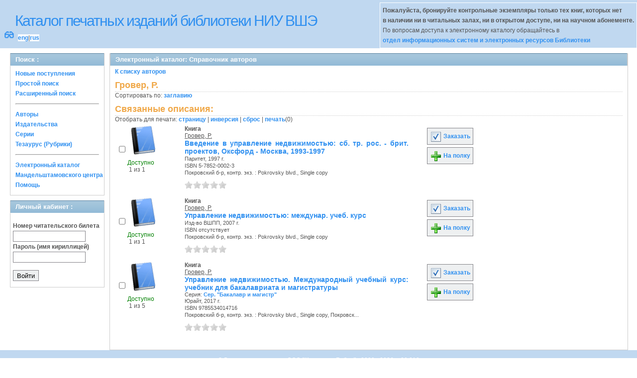

--- FILE ---
content_type: text/html; charset=UTF-8
request_url: http://opac.hse.ru/absopac/app/webroot/index.php?url=/auteurs/view/8578/source:default
body_size: 21111
content:
<!DOCTYPE html>
<html>
<head>
	<meta http-equiv="Content-Type" content="text/html; charset=utf-8" />	<title>
		AbsOPACСправочник авторов	</title>
	<link href="/absopac/app/webroot/favicon.ico" type="image/x-icon" rel="icon" /><link href="/absopac/app/webroot/favicon.ico" type="image/x-icon" rel="shortcut icon" /><link rel="stylesheet" type="text/css" href="/absopac/app/webroot/css/cake.generic.my.css" /><link rel="stylesheet" type="text/css" href="/absopac/app/webroot/css/style.css" /><link rel="stylesheet" type="text/css" href="/absopac/app/webroot/css/tables.css" /><link rel="stylesheet" type="text/css" href="/absopac/app/webroot/css/print.css" /><link rel="stylesheet" type="text/css" href="/absopac/app/webroot/css/search_forms.css" /><script type="text/javascript" src="/absopac/app/webroot/js/jquery.min.js"></script>
	<script type="text/javascript" src="/absopac/app/webroot/js/jquery.form.min.js"></script>
	<script type="text/javascript" src="/absopac/app/webroot/js/rating/jquery.rating.js"></script>
	<link rel="stylesheet" type="text/css" href="/absopac/app/webroot/css/jquery.rating.css" />
	<link rel="stylesheet" type="text/css" href="/absopac/app/webroot/css/booklist.css" />
	<script type="text/javascript" src="/absopac/app/webroot/js/jquery.paginate.js"></script><script type="text/javascript" src="/absopac/app/webroot/js/img.js"></script></head>
<body><div id="wrap">

	<div id="header">
		<div style="float: left;">
			<h1><a href="#">Каталог печатных изданий библиотеки НИУ ВШЭ</a></h1>
			<div style="float: left; font-size: 20px;margin: 2px 8px;"><a href="/absopac/app/webroot/index.php?url=/zoom" title="Масштаб 200% / нормальный">&#128083;</a></div>			<div class="languages" style="margin-top: 10px; float: left; background-color:#FFFFFF;">
				<a href="/absopac/app/webroot/index.php?url=/languages/switchLanguage/lang:eng">eng</a>|<a href="/absopac/app/webroot/index.php?url=/languages/switchLanguage/lang:rus">rus</a>		 	</div>
		</div>
		<div class="box"><b>Пожалуйста, бронируйте контрольные экземпляры только тех книг, которых нет<br> в наличии ни в читальных залах, ни в открытом доступе, ни на научном абонементе.</b><br>По вопросам доступа к электронному каталогу обращайтесь в<br> <a href="https://www.hse.ru/org/persons/430912">отдел информационных систем и электронных ресурсов Библиотеки</a></div>
	</div>
	
	<div id="content">
	
		<div id="left">
			<h2>Поиск : </h2>
			<div class="box"><ul>

	<li><a href="/absopac/app/webroot/index.php?url=/books/new_arrivals/">Новые поступления</a></li>

			<li><a href="/absopac/app/webroot/index.php?url=/SearchForms/index/1">Простой поиск</a></li>
	

			<li><a href="/absopac/app/webroot/index.php?url=/SearchForms/index/2">Расширенный поиск</a></li>
	
	
	
	
	<li class="general-menu-separator"><hr/></li>
	<li><a href="/absopac/app/webroot/index.php?url=/auteurs">Авторы</a></li>
	<li><a href="/absopac/app/webroot/index.php?url=/editeurs">Издательства</a></li>
	<li><a href="/absopac/app/webroot/index.php?url=/collections">Серии</a></li>
	<li><a href="/absopac/app/webroot/index.php?url=/Matieres">Тезаурус (Рубрики)</a></li>
	

	

	

	

	<li class="general-menu-separator"><hr/></li>
	
		
				<li><a href="http://opac.hse.ru/mendel" target="_blank">Электронный каталог Мандельштамовского центра</a></li>	
			<li><a href="/absopac/app/webroot/index.php?url=/help/index/">Помощь</a></li>
		</ul></div>
<h2>Личный кабинет : </h2>
			<div class="box"><div class="loginForm">
    <form action="/absopac/app/webroot/index.php?url=/users/login" target="_blank" style="text-align:left" id="UserLoginForm" method="post" accept-charset="utf-8"><div style="display:none;"><input type="hidden" name="_method" value="POST" /></div><label for="UserCodbarU">Номер читательского билета</label><input name="data[User][CodbarU]" type="text" maxlength="40" id="UserCodbarU" /><br/><label for="UserMotPasse">Пароль (имя кириллицей)</label><input type="password" name="data[User][MotPasse]" id="UserMotPasse" /><div class="buttons"><div class="submit"><input type="submit" value="Войти" /></div></div></form></div></div>
			
			
		</div>
		
		<div id="right">
			<div class="contentleft">
				<h2>Электронный каталог: Справочник авторов</h2>
				<div class="contentleftbox"><a href="/absopac/app/webroot/index.php?url=/auteurs">К списку авторов</a><h3>Гровер, Р.</h3>
Сортировать по: <a href="/absopac/app/webroot/index.php?url=/auteurs/view/8578/source:default/order:title">заглавию</a><br /><div class="related">
	<h3>Связанные описания:</h3>
		<script type="text/javascript">
//<![CDATA[

		ids_print = [];
		
		function add_print(item){
			change_print($(item).attr('name'));
		}
		
		function print_all() {
			$('input[id*="printed_"][type="checkbox"]').each(function(){
				id = parseInt($(this).attr('name'));
				if($.inArray(id, ids_print) == -1 ){
					ids_print.push(id);
				}
			});
			$('input[id*="printed_"]').attr('checked','true');
			$('#count_print').text(ids_print.length);
		};
		
		function change_print(id){
			id = parseInt(id);
			if($.inArray(id, ids_print) > -1 ){
				ids_print.splice($.inArray(id, ids_print), 1);
			}else{
				if(ids_print.length >= 50){
					alert('Максимально доступно документов для печати: 50');
					return;
				}
				ids_print.push(id);
			}
			$('#count_print').text(ids_print.length);
		}
		
		function invert_print(){
			$('input[id*="printed_"][type="checkbox"]').each(function(){
				this.checked = !this.checked;
				change_print($(this).attr('name'));
			});
		};
		
		function reset(){
			ids_print = [];
			$('input[id*="printed_"][type="checkbox"]').each(function(){
				this.checked = false;
			});
			$('#count_print').text(ids_print.length);
		}
		
		function print() {
			if(ids_print.length == 0){
				alert('Нет выбранныx записей');
				return;
			}
			if(ids_print.length >50){
				alert('Максимально доступно документов для печати: 50');
				return;
			}
			var ids = ids_print.join(',');
			reset();
			link = '/absopac/app/webroot/index.php?url=/Books/print_books/';
			window.open('/absopac/app/webroot/index.php?url=/Books/print_books/'+ids);
		};
//]]>
</script><div class="printmenu">Отобрать для печати: <a href="javascript:print_all();">страницу</a> | <a href="javascript:invert_print();">инверсия</a> | <a href="javascript:reset();">сброс</a> | <a href="javascript:print()">печать</a>(<span id="count_print">0</span>)</div>        <script type="text/javascript">
            // Сохранение строки навигации при прокрутке страницы
            window.onscroll = window.onresize = function(){
    
                var bookList = document.getElementById('BookListWrapper');
                var paginator = document.getElementById('pagination_top');
    
                //  Если блок с книгами уплыл за верхнюю границу,
                //  фиксируем навигатор
                if (bookList.getBoundingClientRect().top < 0){
    
                    var bLeft;
    
                    paginator.className += / fixedJPaginate/.test(paginator.className) ? '' : ' fixedJPaginate';
                    paginator.style.width = bookList.clientWidth - parseInt(paginator.style.paddingLeft) + 'px';
                    paginator.style.left  = (bLeft = bookList.getBoundingClientRect().left) < 0 ? '0' : bLeft + 'px';
    
                }
                else{
    
                    paginator.className = paginator.className.replace(' fixedJPaginate', '');
    
                    with (paginator.style) width = left = '';
    
                }
    
            }
        </script>
        <div id='pagination_top'></div><div class="paging">
	<link rel="stylesheet" type="text/css" href="/absopac/app/webroot/css/jquery.paginate.css" /></div>
<div id="progres" style="margin-left:75px;margin-top: 20px;display:none;">
<img src="http://opac.hse.ru/absopac/app/webroot/img//progress.gif">
</div><div class="BookListWrapper" id="BookListWrapper">	<div class="bookslist">
		<div class="bookitem">
		<div class="bookcover">
			<div class="bookinput">
          		<input type="hidden" name="7961" id="printed_7961_" value="0" /><input type="checkbox" name="7961" onClick="javascript:add_print(this)" id="printed_7961" value="1" />			</div>
      		<div class="bookpicture">
        		<img src="/absopac/app/webroot/img/doctypes/1.gif" class="img_small" alt="" />				<br/>
				<span class="noexmp"><span class="exmpavailable">Доступно</span><br><span class="exmpcount">&nbsp;1 из 1</span></span>			</div>
		</div>
		<div class="bookdetails">
          <b>Книга</b><br/><a href="/absopac/app/webroot/index.php?url=/auteurs/view/id:8578/source:default" title="Гровер, Р." class="full-card-top-link">Гровер, Р.</a><br/>
<a class="big1" title="Введение в управление недвижимостью: сб. тр. рос. - брит. проектов, Оксфорд - Москва, 1993-1997" href="/absopac/app/webroot/index.php?url=/notices/index/IdNotice:7961/Source:default">
Введение в управление недвижимостью: сб. тр. рос. - брит. проектов, Оксфорд - Москва, 1993-1997</a><br/>
<small>
	Паритет, 1997 г.<br/>ISBN 5-7852-0002-3<br/>Покровский б-р, контр. экз.  : Pokrovsky blvd., Single copy<br /></small>
<div style="clear: right; display: block;">
	<div id="rating7961"><form action="/absopac/app/webroot/index.php?url=/ratings/add" id="form7961" update="rating7961" method="post" accept-charset="utf-8"><div style="display:none;"><input type="hidden" name="_method" value="POST" /></div><script type="text/javascript">
//<![CDATA[
jQuery('#form7961').submit( function() { jQuery('#form7961').ajaxSubmit({beforeSend:function(request) {request.setRequestHeader('X-Update', 'rating7961');}, success:function(data, textStatus) {jQuery('#rating7961').html(data);}, async:true, type:'post', url:'/absopac/app/webroot/index.php?url=/ratings/add'}); return false;});
//]]>
</script><input name="star[7961]"  disabled="disabled" type="radio" class="star" value="1" /><input name="star[7961]"  disabled="disabled" type="radio" class="star" value="2" /><input name="star[7961]"  disabled="disabled" type="radio" class="star" value="3" /><input name="star[7961]"  disabled="disabled" type="radio" class="star" value="4" /><input name="star[7961]"  disabled="disabled" type="radio" class="star" value="5" /></form></div></div>
<br style="line-height: 1.5em;"/>
	<br style="line-height: 1em;"/>        </div>
        <div class="bookbuttons">
           
<p class="button">
  <a title="Добавить издание в пул заказов" href="/absopac/app/webroot/index.php?url=/books/reserve/IdNotice:7961/Source:default">
    <img border="0" 
		 title="Добавть издание в пул заказов" 
		 alt="Заказать" 
		 src="http://opac.hse.ru/absopac/app/webroot/img/book_reserv.png"/>
    Заказать  </a>
</p>

<p class="button">
  <a title="Поместить это издание на мою книжную полку" href="/absopac/app/webroot/index.php?url=/user_card/addbook/IdNotice:7961/Source:default">
    <img border="0" 
		 title="Поместить это издание на мою книжную полку" 
		 alt="На полку" 
		 src="http://opac.hse.ru/absopac/app/webroot/img/book_add.png"/>
    На полку  </a>
</p>

<div id="vk_7961">
</div>
        </div>
	</div>
	<div class="bookitem">
		<div class="bookcover">
			<div class="bookinput">
          		<input type="hidden" name="168192" id="printed_168192_" value="0" /><input type="checkbox" name="168192" onClick="javascript:add_print(this)" id="printed_168192" value="1" />			</div>
      		<div class="bookpicture">
        		<img src="/absopac/app/webroot/img/doctypes/1.gif" class="img_small" alt="" />				<br/>
				<span class="noexmp"><span class="exmpavailable">Доступно</span><br><span class="exmpcount">&nbsp;1 из 1</span></span>			</div>
		</div>
		<div class="bookdetails">
          <b>Книга</b><br/><a href="/absopac/app/webroot/index.php?url=/auteurs/view/id:8578/source:default" title="Гровер, Р." class="full-card-top-link">Гровер, Р.</a><br/>
<a class="big1" title="Управление недвижимостью: междунар. учеб. курс" href="/absopac/app/webroot/index.php?url=/notices/index/IdNotice:168192/Source:default">
Управление недвижимостью: междунар. учеб. курс</a><br/>
<small>
	Изд-во ВШПП, 2007 г.<br/>ISBN отсутствует<br/>Покровский б-р, контр. экз.  : Pokrovsky blvd., Single copy<br /></small>
<div style="clear: right; display: block;">
	<div id="rating168192"><form action="/absopac/app/webroot/index.php?url=/ratings/add" id="form168192" update="rating168192" method="post" accept-charset="utf-8"><div style="display:none;"><input type="hidden" name="_method" value="POST" /></div><script type="text/javascript">
//<![CDATA[
jQuery('#form168192').submit( function() { jQuery('#form168192').ajaxSubmit({beforeSend:function(request) {request.setRequestHeader('X-Update', 'rating168192');}, success:function(data, textStatus) {jQuery('#rating168192').html(data);}, async:true, type:'post', url:'/absopac/app/webroot/index.php?url=/ratings/add'}); return false;});
//]]>
</script><input name="star[168192]"  disabled="disabled" type="radio" class="star" value="1" /><input name="star[168192]"  disabled="disabled" type="radio" class="star" value="2" /><input name="star[168192]"  disabled="disabled" type="radio" class="star" value="3" /><input name="star[168192]"  disabled="disabled" type="radio" class="star" value="4" /><input name="star[168192]"  disabled="disabled" type="radio" class="star" value="5" /></form></div></div>
<br style="line-height: 1.5em;"/>
	<br style="line-height: 1em;"/>        </div>
        <div class="bookbuttons">
           
<p class="button">
  <a title="Добавить издание в пул заказов" href="/absopac/app/webroot/index.php?url=/books/reserve/IdNotice:168192/Source:default">
    <img border="0" 
		 title="Добавть издание в пул заказов" 
		 alt="Заказать" 
		 src="http://opac.hse.ru/absopac/app/webroot/img/book_reserv.png"/>
    Заказать  </a>
</p>

<p class="button">
  <a title="Поместить это издание на мою книжную полку" href="/absopac/app/webroot/index.php?url=/user_card/addbook/IdNotice:168192/Source:default">
    <img border="0" 
		 title="Поместить это издание на мою книжную полку" 
		 alt="На полку" 
		 src="http://opac.hse.ru/absopac/app/webroot/img/book_add.png"/>
    На полку  </a>
</p>

<div id="vk_168192">
</div>
        </div>
	</div>
	<div class="bookitem">
		<div class="bookcover">
			<div class="bookinput">
          		<input type="hidden" name="315293" id="printed_315293_" value="0" /><input type="checkbox" name="315293" onClick="javascript:add_print(this)" id="printed_315293" value="1" />			</div>
      		<div class="bookpicture">
        		<img src="/absopac/app/webroot/img/doctypes/1.gif" class="img_small" alt="" />				<br/>
				<span class="noexmp"><span class="exmpavailable">Доступно</span><br><span class="exmpcount">&nbsp;1 из 5</span></span>			</div>
		</div>
		<div class="bookdetails">
          <b>Книга</b><br/><a href="/absopac/app/webroot/index.php?url=/auteurs/view/id:8578/source:default" title="Гровер, Р." class="full-card-top-link">Гровер, Р.</a><br/>
<a class="big1" title="Управление недвижимостью. Международный учебный курс: учебник для бакалавриата и магистратуры" href="/absopac/app/webroot/index.php?url=/notices/index/IdNotice:315293/Source:default">
Управление недвижимостью. Международный учебный курс: учебник для бакалавриата и магистратуры</a><br/>
<small>
	<div>Серия: <a href="/absopac/app/webroot/index.php?url=/collections/view/id:14449/source:default" title="Сер. &quot;Бакалавр и магистр&quot;" class="">Сер. &quot;Бакалавр и магистр&quot;</a></div>Юрайт, 2017 г.<br/>ISBN 9785534014716<br/>Покровский б-р, контр. экз.  : Pokrovsky blvd., Single copy, Покровск...<br /></small>
<div style="clear: right; display: block;">
	<div id="rating315293"><form action="/absopac/app/webroot/index.php?url=/ratings/add" id="form315293" update="rating315293" method="post" accept-charset="utf-8"><div style="display:none;"><input type="hidden" name="_method" value="POST" /></div><script type="text/javascript">
//<![CDATA[
jQuery('#form315293').submit( function() { jQuery('#form315293').ajaxSubmit({beforeSend:function(request) {request.setRequestHeader('X-Update', 'rating315293');}, success:function(data, textStatus) {jQuery('#rating315293').html(data);}, async:true, type:'post', url:'/absopac/app/webroot/index.php?url=/ratings/add'}); return false;});
//]]>
</script><input name="star[315293]"  disabled="disabled" type="radio" class="star" value="1" /><input name="star[315293]"  disabled="disabled" type="radio" class="star" value="2" /><input name="star[315293]"  disabled="disabled" type="radio" class="star" value="3" /><input name="star[315293]"  disabled="disabled" type="radio" class="star" value="4" /><input name="star[315293]"  disabled="disabled" type="radio" class="star" value="5" /></form></div></div>
<br style="line-height: 1.5em;"/>
	<br style="line-height: 1em;"/>        </div>
        <div class="bookbuttons">
           
<p class="button">
  <a title="Добавить издание в пул заказов" href="/absopac/app/webroot/index.php?url=/books/reserve/IdNotice:315293/Source:default">
    <img border="0" 
		 title="Добавть издание в пул заказов" 
		 alt="Заказать" 
		 src="http://opac.hse.ru/absopac/app/webroot/img/book_reserv.png"/>
    Заказать  </a>
</p>

<p class="button">
  <a title="Поместить это издание на мою книжную полку" href="/absopac/app/webroot/index.php?url=/user_card/addbook/IdNotice:315293/Source:default">
    <img border="0" 
		 title="Поместить это издание на мою книжную полку" 
		 alt="На полку" 
		 src="http://opac.hse.ru/absopac/app/webroot/img/book_add.png"/>
    На полку  </a>
</p>

<div id="vk_315293">
</div>
        </div>
	</div>
<script type="text/javascript">
//<![CDATA[

	jQuery('.star').rating({ 
 	 callback: function(value, link){ 
  	   	jQuery(this.form).find('input.star').rating('readOnly', true); 
    	jQuery(this.form).submit();
  } 
});
//]]>
</script>    </div>
</div>
</div></div>
			</div>
		</div>
                                <!-- Yandex.Metrika counter -->
<script type="text/javascript" >
    (function (d, w, c) {
        (w[c] = w[c] || []).push(function() {
            try {
                w.yaCounter50847507 = new Ya.Metrika2({
                    id:50847507,
                    clickmap:true,
                    trackLinks:true,
                    accurateTrackBounce:true
                });
            } catch(e) { }
        });

        var n = d.getElementsByTagName("script")[0],
            s = d.createElement("script"),
            f = function () { n.parentNode.insertBefore(s, n); };
        s.type = "text/javascript";
        s.async = true;
        s.src = "https://mc.yandex.ru/metrika/tag.js";

        if (w.opera == "[object Opera]") {
            d.addEventListener("DOMContentLoaded", f, false);
        } else { f(); }
    })(document, window, "yandex_metrika_callbacks2");
</script>
<noscript><div><img src="https://mc.yandex.ru/watch/50847507" style="position:absolute; left:-9999px;" alt="" /></div></noscript>
<!-- /Yandex.Metrika counter -->	</div>
	
</div>
<div style="clear: both;"></div>
<div id="footer">
	&copy; Все права защищены 	<a href="http://www.libermedia.ru" target="_blank">
		ООО "Компания Либэр"	</a>, 2009 - 2026&nbsp; v.20.210</div>
<div>
</div>
</body>
</html>
